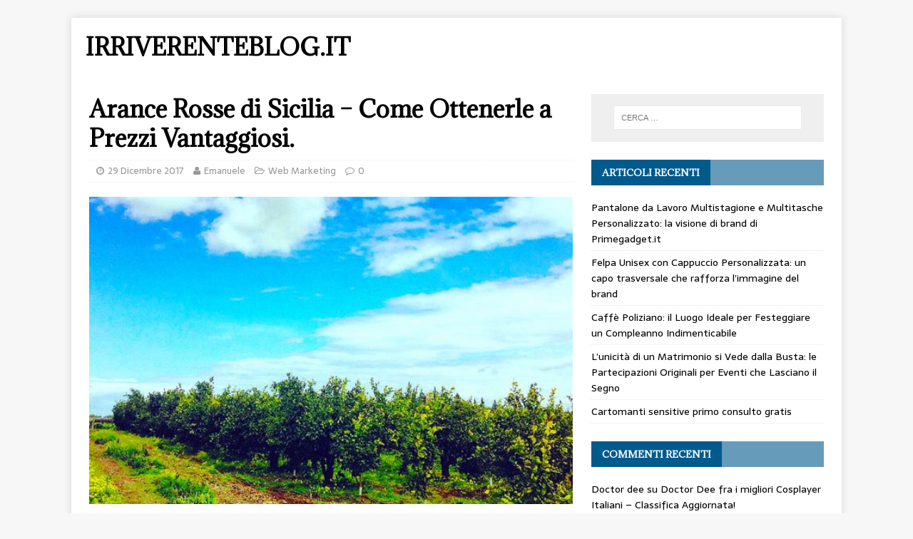

--- FILE ---
content_type: text/html; charset=UTF-8
request_url: https://irriverenteblog.it/2017/12/29/arance-rosse-di-sicilia-come-ottenerle-a-prezzi-vantaggiosi/
body_size: 45251
content:
<!DOCTYPE html>
<html class="no-js" lang="it-IT">
<head>
<meta charset="UTF-8">
<meta name="viewport" content="width=device-width, initial-scale=1.0">
<link rel="profile" href="http://gmpg.org/xfn/11" />
<link rel="pingback" href="https://irriverenteblog.it/xmlrpc.php" />
<title>Arance Rosse di Sicilia &#8211; Come Ottenerle a Prezzi Vantaggiosi. &#8211; IrriverenteBlog.it</title>
<meta name='robots' content='max-image-preview:large' />
<link rel='dns-prefetch' href='//fonts.googleapis.com' />
<link rel="alternate" type="application/rss+xml" title="IrriverenteBlog.it &raquo; Feed" href="https://irriverenteblog.it/feed/" />
<link rel="alternate" type="application/rss+xml" title="IrriverenteBlog.it &raquo; Feed dei commenti" href="https://irriverenteblog.it/comments/feed/" />
<link rel="alternate" type="application/rss+xml" title="IrriverenteBlog.it &raquo; Arance Rosse di Sicilia &#8211; Come Ottenerle a Prezzi Vantaggiosi. Feed dei commenti" href="https://irriverenteblog.it/2017/12/29/arance-rosse-di-sicilia-come-ottenerle-a-prezzi-vantaggiosi/feed/" />
<script type="text/javascript">
window._wpemojiSettings = {"baseUrl":"https:\/\/s.w.org\/images\/core\/emoji\/14.0.0\/72x72\/","ext":".png","svgUrl":"https:\/\/s.w.org\/images\/core\/emoji\/14.0.0\/svg\/","svgExt":".svg","source":{"concatemoji":"https:\/\/irriverenteblog.it\/wp-includes\/js\/wp-emoji-release.min.js?ver=6.3.7"}};
/*! This file is auto-generated */
!function(i,n){var o,s,e;function c(e){try{var t={supportTests:e,timestamp:(new Date).valueOf()};sessionStorage.setItem(o,JSON.stringify(t))}catch(e){}}function p(e,t,n){e.clearRect(0,0,e.canvas.width,e.canvas.height),e.fillText(t,0,0);var t=new Uint32Array(e.getImageData(0,0,e.canvas.width,e.canvas.height).data),r=(e.clearRect(0,0,e.canvas.width,e.canvas.height),e.fillText(n,0,0),new Uint32Array(e.getImageData(0,0,e.canvas.width,e.canvas.height).data));return t.every(function(e,t){return e===r[t]})}function u(e,t,n){switch(t){case"flag":return n(e,"\ud83c\udff3\ufe0f\u200d\u26a7\ufe0f","\ud83c\udff3\ufe0f\u200b\u26a7\ufe0f")?!1:!n(e,"\ud83c\uddfa\ud83c\uddf3","\ud83c\uddfa\u200b\ud83c\uddf3")&&!n(e,"\ud83c\udff4\udb40\udc67\udb40\udc62\udb40\udc65\udb40\udc6e\udb40\udc67\udb40\udc7f","\ud83c\udff4\u200b\udb40\udc67\u200b\udb40\udc62\u200b\udb40\udc65\u200b\udb40\udc6e\u200b\udb40\udc67\u200b\udb40\udc7f");case"emoji":return!n(e,"\ud83e\udef1\ud83c\udffb\u200d\ud83e\udef2\ud83c\udfff","\ud83e\udef1\ud83c\udffb\u200b\ud83e\udef2\ud83c\udfff")}return!1}function f(e,t,n){var r="undefined"!=typeof WorkerGlobalScope&&self instanceof WorkerGlobalScope?new OffscreenCanvas(300,150):i.createElement("canvas"),a=r.getContext("2d",{willReadFrequently:!0}),o=(a.textBaseline="top",a.font="600 32px Arial",{});return e.forEach(function(e){o[e]=t(a,e,n)}),o}function t(e){var t=i.createElement("script");t.src=e,t.defer=!0,i.head.appendChild(t)}"undefined"!=typeof Promise&&(o="wpEmojiSettingsSupports",s=["flag","emoji"],n.supports={everything:!0,everythingExceptFlag:!0},e=new Promise(function(e){i.addEventListener("DOMContentLoaded",e,{once:!0})}),new Promise(function(t){var n=function(){try{var e=JSON.parse(sessionStorage.getItem(o));if("object"==typeof e&&"number"==typeof e.timestamp&&(new Date).valueOf()<e.timestamp+604800&&"object"==typeof e.supportTests)return e.supportTests}catch(e){}return null}();if(!n){if("undefined"!=typeof Worker&&"undefined"!=typeof OffscreenCanvas&&"undefined"!=typeof URL&&URL.createObjectURL&&"undefined"!=typeof Blob)try{var e="postMessage("+f.toString()+"("+[JSON.stringify(s),u.toString(),p.toString()].join(",")+"));",r=new Blob([e],{type:"text/javascript"}),a=new Worker(URL.createObjectURL(r),{name:"wpTestEmojiSupports"});return void(a.onmessage=function(e){c(n=e.data),a.terminate(),t(n)})}catch(e){}c(n=f(s,u,p))}t(n)}).then(function(e){for(var t in e)n.supports[t]=e[t],n.supports.everything=n.supports.everything&&n.supports[t],"flag"!==t&&(n.supports.everythingExceptFlag=n.supports.everythingExceptFlag&&n.supports[t]);n.supports.everythingExceptFlag=n.supports.everythingExceptFlag&&!n.supports.flag,n.DOMReady=!1,n.readyCallback=function(){n.DOMReady=!0}}).then(function(){return e}).then(function(){var e;n.supports.everything||(n.readyCallback(),(e=n.source||{}).concatemoji?t(e.concatemoji):e.wpemoji&&e.twemoji&&(t(e.twemoji),t(e.wpemoji)))}))}((window,document),window._wpemojiSettings);
</script>
<style type="text/css">
img.wp-smiley,
img.emoji {
	display: inline !important;
	border: none !important;
	box-shadow: none !important;
	height: 1em !important;
	width: 1em !important;
	margin: 0 0.07em !important;
	vertical-align: -0.1em !important;
	background: none !important;
	padding: 0 !important;
}
</style>
	<link rel='stylesheet' id='wp-block-library-css' href='https://irriverenteblog.it/wp-includes/css/dist/block-library/style.min.css?ver=6.3.7' type='text/css' media='all' />
<style id='classic-theme-styles-inline-css' type='text/css'>
/*! This file is auto-generated */
.wp-block-button__link{color:#fff;background-color:#32373c;border-radius:9999px;box-shadow:none;text-decoration:none;padding:calc(.667em + 2px) calc(1.333em + 2px);font-size:1.125em}.wp-block-file__button{background:#32373c;color:#fff;text-decoration:none}
</style>
<style id='global-styles-inline-css' type='text/css'>
body{--wp--preset--color--black: #000000;--wp--preset--color--cyan-bluish-gray: #abb8c3;--wp--preset--color--white: #ffffff;--wp--preset--color--pale-pink: #f78da7;--wp--preset--color--vivid-red: #cf2e2e;--wp--preset--color--luminous-vivid-orange: #ff6900;--wp--preset--color--luminous-vivid-amber: #fcb900;--wp--preset--color--light-green-cyan: #7bdcb5;--wp--preset--color--vivid-green-cyan: #00d084;--wp--preset--color--pale-cyan-blue: #8ed1fc;--wp--preset--color--vivid-cyan-blue: #0693e3;--wp--preset--color--vivid-purple: #9b51e0;--wp--preset--gradient--vivid-cyan-blue-to-vivid-purple: linear-gradient(135deg,rgba(6,147,227,1) 0%,rgb(155,81,224) 100%);--wp--preset--gradient--light-green-cyan-to-vivid-green-cyan: linear-gradient(135deg,rgb(122,220,180) 0%,rgb(0,208,130) 100%);--wp--preset--gradient--luminous-vivid-amber-to-luminous-vivid-orange: linear-gradient(135deg,rgba(252,185,0,1) 0%,rgba(255,105,0,1) 100%);--wp--preset--gradient--luminous-vivid-orange-to-vivid-red: linear-gradient(135deg,rgba(255,105,0,1) 0%,rgb(207,46,46) 100%);--wp--preset--gradient--very-light-gray-to-cyan-bluish-gray: linear-gradient(135deg,rgb(238,238,238) 0%,rgb(169,184,195) 100%);--wp--preset--gradient--cool-to-warm-spectrum: linear-gradient(135deg,rgb(74,234,220) 0%,rgb(151,120,209) 20%,rgb(207,42,186) 40%,rgb(238,44,130) 60%,rgb(251,105,98) 80%,rgb(254,248,76) 100%);--wp--preset--gradient--blush-light-purple: linear-gradient(135deg,rgb(255,206,236) 0%,rgb(152,150,240) 100%);--wp--preset--gradient--blush-bordeaux: linear-gradient(135deg,rgb(254,205,165) 0%,rgb(254,45,45) 50%,rgb(107,0,62) 100%);--wp--preset--gradient--luminous-dusk: linear-gradient(135deg,rgb(255,203,112) 0%,rgb(199,81,192) 50%,rgb(65,88,208) 100%);--wp--preset--gradient--pale-ocean: linear-gradient(135deg,rgb(255,245,203) 0%,rgb(182,227,212) 50%,rgb(51,167,181) 100%);--wp--preset--gradient--electric-grass: linear-gradient(135deg,rgb(202,248,128) 0%,rgb(113,206,126) 100%);--wp--preset--gradient--midnight: linear-gradient(135deg,rgb(2,3,129) 0%,rgb(40,116,252) 100%);--wp--preset--font-size--small: 13px;--wp--preset--font-size--medium: 20px;--wp--preset--font-size--large: 36px;--wp--preset--font-size--x-large: 42px;--wp--preset--spacing--20: 0.44rem;--wp--preset--spacing--30: 0.67rem;--wp--preset--spacing--40: 1rem;--wp--preset--spacing--50: 1.5rem;--wp--preset--spacing--60: 2.25rem;--wp--preset--spacing--70: 3.38rem;--wp--preset--spacing--80: 5.06rem;--wp--preset--shadow--natural: 6px 6px 9px rgba(0, 0, 0, 0.2);--wp--preset--shadow--deep: 12px 12px 50px rgba(0, 0, 0, 0.4);--wp--preset--shadow--sharp: 6px 6px 0px rgba(0, 0, 0, 0.2);--wp--preset--shadow--outlined: 6px 6px 0px -3px rgba(255, 255, 255, 1), 6px 6px rgba(0, 0, 0, 1);--wp--preset--shadow--crisp: 6px 6px 0px rgba(0, 0, 0, 1);}:where(.is-layout-flex){gap: 0.5em;}:where(.is-layout-grid){gap: 0.5em;}body .is-layout-flow > .alignleft{float: left;margin-inline-start: 0;margin-inline-end: 2em;}body .is-layout-flow > .alignright{float: right;margin-inline-start: 2em;margin-inline-end: 0;}body .is-layout-flow > .aligncenter{margin-left: auto !important;margin-right: auto !important;}body .is-layout-constrained > .alignleft{float: left;margin-inline-start: 0;margin-inline-end: 2em;}body .is-layout-constrained > .alignright{float: right;margin-inline-start: 2em;margin-inline-end: 0;}body .is-layout-constrained > .aligncenter{margin-left: auto !important;margin-right: auto !important;}body .is-layout-constrained > :where(:not(.alignleft):not(.alignright):not(.alignfull)){max-width: var(--wp--style--global--content-size);margin-left: auto !important;margin-right: auto !important;}body .is-layout-constrained > .alignwide{max-width: var(--wp--style--global--wide-size);}body .is-layout-flex{display: flex;}body .is-layout-flex{flex-wrap: wrap;align-items: center;}body .is-layout-flex > *{margin: 0;}body .is-layout-grid{display: grid;}body .is-layout-grid > *{margin: 0;}:where(.wp-block-columns.is-layout-flex){gap: 2em;}:where(.wp-block-columns.is-layout-grid){gap: 2em;}:where(.wp-block-post-template.is-layout-flex){gap: 1.25em;}:where(.wp-block-post-template.is-layout-grid){gap: 1.25em;}.has-black-color{color: var(--wp--preset--color--black) !important;}.has-cyan-bluish-gray-color{color: var(--wp--preset--color--cyan-bluish-gray) !important;}.has-white-color{color: var(--wp--preset--color--white) !important;}.has-pale-pink-color{color: var(--wp--preset--color--pale-pink) !important;}.has-vivid-red-color{color: var(--wp--preset--color--vivid-red) !important;}.has-luminous-vivid-orange-color{color: var(--wp--preset--color--luminous-vivid-orange) !important;}.has-luminous-vivid-amber-color{color: var(--wp--preset--color--luminous-vivid-amber) !important;}.has-light-green-cyan-color{color: var(--wp--preset--color--light-green-cyan) !important;}.has-vivid-green-cyan-color{color: var(--wp--preset--color--vivid-green-cyan) !important;}.has-pale-cyan-blue-color{color: var(--wp--preset--color--pale-cyan-blue) !important;}.has-vivid-cyan-blue-color{color: var(--wp--preset--color--vivid-cyan-blue) !important;}.has-vivid-purple-color{color: var(--wp--preset--color--vivid-purple) !important;}.has-black-background-color{background-color: var(--wp--preset--color--black) !important;}.has-cyan-bluish-gray-background-color{background-color: var(--wp--preset--color--cyan-bluish-gray) !important;}.has-white-background-color{background-color: var(--wp--preset--color--white) !important;}.has-pale-pink-background-color{background-color: var(--wp--preset--color--pale-pink) !important;}.has-vivid-red-background-color{background-color: var(--wp--preset--color--vivid-red) !important;}.has-luminous-vivid-orange-background-color{background-color: var(--wp--preset--color--luminous-vivid-orange) !important;}.has-luminous-vivid-amber-background-color{background-color: var(--wp--preset--color--luminous-vivid-amber) !important;}.has-light-green-cyan-background-color{background-color: var(--wp--preset--color--light-green-cyan) !important;}.has-vivid-green-cyan-background-color{background-color: var(--wp--preset--color--vivid-green-cyan) !important;}.has-pale-cyan-blue-background-color{background-color: var(--wp--preset--color--pale-cyan-blue) !important;}.has-vivid-cyan-blue-background-color{background-color: var(--wp--preset--color--vivid-cyan-blue) !important;}.has-vivid-purple-background-color{background-color: var(--wp--preset--color--vivid-purple) !important;}.has-black-border-color{border-color: var(--wp--preset--color--black) !important;}.has-cyan-bluish-gray-border-color{border-color: var(--wp--preset--color--cyan-bluish-gray) !important;}.has-white-border-color{border-color: var(--wp--preset--color--white) !important;}.has-pale-pink-border-color{border-color: var(--wp--preset--color--pale-pink) !important;}.has-vivid-red-border-color{border-color: var(--wp--preset--color--vivid-red) !important;}.has-luminous-vivid-orange-border-color{border-color: var(--wp--preset--color--luminous-vivid-orange) !important;}.has-luminous-vivid-amber-border-color{border-color: var(--wp--preset--color--luminous-vivid-amber) !important;}.has-light-green-cyan-border-color{border-color: var(--wp--preset--color--light-green-cyan) !important;}.has-vivid-green-cyan-border-color{border-color: var(--wp--preset--color--vivid-green-cyan) !important;}.has-pale-cyan-blue-border-color{border-color: var(--wp--preset--color--pale-cyan-blue) !important;}.has-vivid-cyan-blue-border-color{border-color: var(--wp--preset--color--vivid-cyan-blue) !important;}.has-vivid-purple-border-color{border-color: var(--wp--preset--color--vivid-purple) !important;}.has-vivid-cyan-blue-to-vivid-purple-gradient-background{background: var(--wp--preset--gradient--vivid-cyan-blue-to-vivid-purple) !important;}.has-light-green-cyan-to-vivid-green-cyan-gradient-background{background: var(--wp--preset--gradient--light-green-cyan-to-vivid-green-cyan) !important;}.has-luminous-vivid-amber-to-luminous-vivid-orange-gradient-background{background: var(--wp--preset--gradient--luminous-vivid-amber-to-luminous-vivid-orange) !important;}.has-luminous-vivid-orange-to-vivid-red-gradient-background{background: var(--wp--preset--gradient--luminous-vivid-orange-to-vivid-red) !important;}.has-very-light-gray-to-cyan-bluish-gray-gradient-background{background: var(--wp--preset--gradient--very-light-gray-to-cyan-bluish-gray) !important;}.has-cool-to-warm-spectrum-gradient-background{background: var(--wp--preset--gradient--cool-to-warm-spectrum) !important;}.has-blush-light-purple-gradient-background{background: var(--wp--preset--gradient--blush-light-purple) !important;}.has-blush-bordeaux-gradient-background{background: var(--wp--preset--gradient--blush-bordeaux) !important;}.has-luminous-dusk-gradient-background{background: var(--wp--preset--gradient--luminous-dusk) !important;}.has-pale-ocean-gradient-background{background: var(--wp--preset--gradient--pale-ocean) !important;}.has-electric-grass-gradient-background{background: var(--wp--preset--gradient--electric-grass) !important;}.has-midnight-gradient-background{background: var(--wp--preset--gradient--midnight) !important;}.has-small-font-size{font-size: var(--wp--preset--font-size--small) !important;}.has-medium-font-size{font-size: var(--wp--preset--font-size--medium) !important;}.has-large-font-size{font-size: var(--wp--preset--font-size--large) !important;}.has-x-large-font-size{font-size: var(--wp--preset--font-size--x-large) !important;}
.wp-block-navigation a:where(:not(.wp-element-button)){color: inherit;}
:where(.wp-block-post-template.is-layout-flex){gap: 1.25em;}:where(.wp-block-post-template.is-layout-grid){gap: 1.25em;}
:where(.wp-block-columns.is-layout-flex){gap: 2em;}:where(.wp-block-columns.is-layout-grid){gap: 2em;}
.wp-block-pullquote{font-size: 1.5em;line-height: 1.6;}
</style>
<link rel='stylesheet' id='cptch_stylesheet-css' href='https://irriverenteblog.it/wp-content/plugins/captcha/css/front_end_style.css?ver=4.2.8' type='text/css' media='all' />
<link rel='stylesheet' id='dashicons-css' href='https://irriverenteblog.it/wp-includes/css/dashicons.min.css?ver=6.3.7' type='text/css' media='all' />
<link rel='stylesheet' id='cptch_desktop_style-css' href='https://irriverenteblog.it/wp-content/plugins/captcha/css/desktop_style.css?ver=4.2.8' type='text/css' media='all' />
<link rel='stylesheet' id='mh-magazine-lite-css' href='https://irriverenteblog.it/wp-content/themes/mh-magazine-lite/style.css?ver=2.5.9' type='text/css' media='all' />
<link rel='stylesheet' id='mh-newsmagazine-css' href='https://irriverenteblog.it/wp-content/themes/mh-newsmagazine/style.css?ver=1.1.2' type='text/css' media='all' />
<link rel='stylesheet' id='mh-font-awesome-css' href='https://irriverenteblog.it/wp-content/themes/mh-magazine-lite/includes/font-awesome.min.css' type='text/css' media='all' />
<link rel='stylesheet' id='mh-newsmagazine-fonts-css' href='https://fonts.googleapis.com/css?family=Sarala:400,700%7cAdamina:400' type='text/css' media='all' />
<script type='text/javascript' src='https://irriverenteblog.it/wp-includes/js/jquery/jquery.min.js?ver=3.7.0' id='jquery-core-js'></script>
<script type='text/javascript' src='https://irriverenteblog.it/wp-includes/js/jquery/jquery-migrate.min.js?ver=3.4.1' id='jquery-migrate-js'></script>
<script type='text/javascript' src='https://irriverenteblog.it/wp-content/themes/mh-magazine-lite/js/scripts.js?ver=2.5.9' id='mh-scripts-js'></script>
<link rel="https://api.w.org/" href="https://irriverenteblog.it/wp-json/" /><link rel="alternate" type="application/json" href="https://irriverenteblog.it/wp-json/wp/v2/posts/276" /><link rel="EditURI" type="application/rsd+xml" title="RSD" href="https://irriverenteblog.it/xmlrpc.php?rsd" />
<meta name="generator" content="WordPress 6.3.7" />
<link rel="canonical" href="https://irriverenteblog.it/2017/12/29/arance-rosse-di-sicilia-come-ottenerle-a-prezzi-vantaggiosi/" />
<link rel='shortlink' href='https://irriverenteblog.it/?p=276' />
<link rel="alternate" type="application/json+oembed" href="https://irriverenteblog.it/wp-json/oembed/1.0/embed?url=https%3A%2F%2Firriverenteblog.it%2F2017%2F12%2F29%2Farance-rosse-di-sicilia-come-ottenerle-a-prezzi-vantaggiosi%2F" />
<link rel="alternate" type="text/xml+oembed" href="https://irriverenteblog.it/wp-json/oembed/1.0/embed?url=https%3A%2F%2Firriverenteblog.it%2F2017%2F12%2F29%2Farance-rosse-di-sicilia-come-ottenerle-a-prezzi-vantaggiosi%2F&#038;format=xml" />
<!--[if lt IE 9]>
<script src="https://irriverenteblog.it/wp-content/themes/mh-magazine-lite/js/css3-mediaqueries.js"></script>
<![endif]-->
<style type="text/css">.recentcomments a{display:inline !important;padding:0 !important;margin:0 !important;}</style></head>
<body id="mh-mobile" class="post-template-default single single-post postid-276 single-format-standard mh-right-sb" itemscope="itemscope" itemtype="http://schema.org/WebPage">
<div class="mh-container mh-container-outer">
<div class="mh-header-mobile-nav clearfix"></div>
<header class="mh-header" itemscope="itemscope" itemtype="http://schema.org/WPHeader">
	<div class="mh-container mh-container-inner mh-row clearfix">
		<div class="mh-custom-header clearfix">
<div class="mh-site-identity">
<div class="mh-site-logo" role="banner" itemscope="itemscope" itemtype="http://schema.org/Brand">
<div class="mh-header-text">
<a class="mh-header-text-link" href="https://irriverenteblog.it/" title="IrriverenteBlog.it" rel="home">
<h2 class="mh-header-title">IrriverenteBlog.it</h2>
</a>
</div>
</div>
</div>
</div>
	</div>
	<div class="mh-main-nav-wrap">
		<nav class="mh-navigation mh-main-nav mh-container mh-container-inner clearfix" itemscope="itemscope" itemtype="http://schema.org/SiteNavigationElement">
			<div class="menu"></div>
		</nav>
	</div>
</header><div class="mh-wrapper clearfix">
	<div id="main-content" class="mh-content" role="main" itemprop="mainContentOfPage"><article id="post-276" class="post-276 post type-post status-publish format-standard has-post-thumbnail hentry category-web-marketing">
	<header class="entry-header clearfix"><h1 class="entry-title">Arance Rosse di Sicilia &#8211; Come Ottenerle a Prezzi Vantaggiosi.</h1><p class="mh-meta entry-meta">
<span class="entry-meta-date updated"><i class="fa fa-clock-o"></i><a href="https://irriverenteblog.it/2017/12/">29 Dicembre 2017</a></span>
<span class="entry-meta-author author vcard"><i class="fa fa-user"></i><a class="fn" href="https://irriverenteblog.it/author/emanuele/">Emanuele</a></span>
<span class="entry-meta-categories"><i class="fa fa-folder-open-o"></i><a href="https://irriverenteblog.it/category/web-marketing/" rel="category tag">Web Marketing</a></span>
<span class="entry-meta-comments"><i class="fa fa-comment-o"></i><a class="mh-comment-scroll" href="https://irriverenteblog.it/2017/12/29/arance-rosse-di-sicilia-come-ottenerle-a-prezzi-vantaggiosi/#mh-comments">0</a></span>
</p>
	</header>
		<div class="entry-content clearfix">
<figure class="entry-thumbnail">
<img src="https://irriverenteblog.it/wp-content/uploads/2017/12/Arance-Rosse-di-Sicilia.-600x381.jpg" alt="Arance Rosse di Sicilia." title="Arance Rosse di Sicilia." />
</figure>
<p>Poter gustare i migliori prodotti del territorio italiano significa avere bene a mente quali sono le offerte delle singole regioni. Ogni territorio del nostro Stato ha infatti la fortuna di avere dei prodotti caratteristici che sono spesso invidiati in tutto il mondo. Tra quelli più noti vi sono sicuramente gli <strong>agrumi</strong>, che sono utilissimi per realizzare diverse gustose pietanze, oltre che per essere consumati singolarmente o impiegati per produrre succhi deliziosi e benefici.</p>
<p>La regione che sicuramente si occupa maggiormente della produzione di agrumi speciali è la <strong>Sicilia</strong>, che soprattutto nella zona vicina a <strong>Catania </strong>ospita numerose azienda agricole famose che permettono a tutti gli Italiani di godere dei frutti della terra. Ovviamente non tutti gli agrumi sono uguali, dato che vi sono molte tipologie di prodotti disponibili e in numerose varietà. I più noti però rimangono comunque le <strong>le arance</strong>, che sono consumate sia singolarmente sia insieme a altri alimenti.</p>
<p>I benefici del consumo continuo di arance sono enorme e certificati da importanti studi scientifici. mangiare almeno un&#8217;arancia al giorno può infatti avere numerosi effetti positivi per tutto l&#8217;organismo, bilanciando il livello delle vitamine, del colesterolo, migliorando la qualità della pelle e della pressione venosa, nonché aiutando nel combattere le più fastidiose influenze stagionali.</p>
<p>Ovviamente per acquistare le migliori <strong><a href="http://www.aranceinn.it">arance rosse di Sicilia</a> </strong>occorre prestare molta attenzione. E&#8217; infatti molto comune trovarsi di fronte a rivenditori poco esperti o a vere e proprie truffe. Per questo motivo è bene affidarsi solamente alle migliori aziende agricole presenti sul territorio, tra cui svetta sicuramente l&#8217;<strong>azienda agricola di Passavanti Carmela</strong>, che si occupa ormai da anni della produzione di arance rosse di Sicilia.</p>
<h3>Potrete Acquistare da Casa Vostra Qualunque Quantitativo di Arance Rosse.</h3>
<p>La tradizione familiare alla base di questa azienda è molto antica e segue i valori più preziosi della cultura siciliana. L&#8217;interesse degli operatori dell&#8217;azienda è quello di produrre solamente le arance più succose e gustose, capaci di fare da protagoniste nella tavola di tutti gli Italiani.</p>
<p>Visitando il sito internet <strong>AranceINN</strong> che fa capo all&#8217;azienda, potrete registrarvi con un account gratuito e acquistare il quantitativo di arance da voi desiderato. Nello store online non sono presenti solo arance rosse ovviamente, ma potrete trovare anche molte altre varietà di prodotto interessanti, come ad esempio: <strong>arance moro</strong>, arance tarocco gallo, arance navel e limoni di Sicilia.</p>
<p><img decoding="async" fetchpriority="high" class="size-medium wp-image-277 aligncenter" src="http://irriverenteblog.it/wp-content/uploads/2017/12/Arance-Rosse-di-Sicilia.-300x300.jpg" alt="Arance Rosse di Sicilia." width="300" height="300" srcset="https://irriverenteblog.it/wp-content/uploads/2017/12/Arance-Rosse-di-Sicilia.-300x300.jpg 300w, https://irriverenteblog.it/wp-content/uploads/2017/12/Arance-Rosse-di-Sicilia.-150x150.jpg 150w, https://irriverenteblog.it/wp-content/uploads/2017/12/Arance-Rosse-di-Sicilia..jpg 600w" sizes="(max-width: 300px) 100vw, 300px" /></p>
<p>I prezzi sono tutti molto vantaggiosi e in linea con i migliori standard di mercato. Le spedizioni sono sempre assicurate, rapide e veloci e vi permetteranno di saltare i tempi lunghi della filiera.</p>
<p>Affidandovi a AranceINN potrete anche acquistare l&#8217;intera produzione annuale di un singolo albero a prezzi davvero interessanti. Con l&#8217;opzione &#8220;adotta un albero&#8221; sarete infatti in grado di avere a vostra disposizione un albero da frutto di cui sarete costantemente aggiornati.</p>
<h3>Da AranceINN Potrete Comprare le Migliori Arance sul Mercato.</h3>
<p>Affidarvi all&#8217;azienda agricola di Passavanti Carmela è la soluzione migliore per godere di prodotti di alta qualità a prezzi convenienti e per poter usufruire della competenza e dell&#8217;esperienza di operatori agricoli che lavorano da anni nel settore e che si impegnano continuamente per offrire a tutti gli Italiani un prodotto di altissima qualità.</p>
<p><em>Foto Aranceinn.it</em></p>
<div style='text-align:center' class='yasr-auto-insert-visitor'><!--Yasr Visitor Votes Shortcode--><div id='yasr_visitor_votes_f97d277362929' class='yasr-visitor-votes'><div class="yasr-custom-text-vv-before yasr-custom-text-vv-before-276">Punteggio </div><div id='yasr-vv-second-row-container-f97d277362929'
                                        class='yasr-vv-second-row-container'><div id='yasr-visitor-votes-rater-f97d277362929'
                                      class='yasr-rater-stars-vv'
                                      data-rater-postid='276'
                                      data-rating='5'
                                      data-rater-starsize='24'
                                      data-rater-readonly='false'
                                      data-rater-nonce='2febee6e75'
                                      data-issingular='true'
                                    ></div><div class="yasr-vv-stats-text-container" id="yasr-vv-stats-text-container-f97d277362929"><svg xmlns="https://www.w3.org/2000/svg" width="20" height="20"
                                   class="yasr-dashicons-visitor-stats"
                                   data-postid="276"
                                   id="yasr-stats-dashicon-f97d277362929">
                                   <path d="M18 18v-16h-4v16h4zM12 18v-11h-4v11h4zM6 18v-8h-4v8h4z"></path>
                               </svg><span id="yasr-vv-text-container-f97d277362929" class="yasr-vv-text-container">[Totali: <span id="yasr-vv-votes-number-container-f97d277362929">1</span>  Punteggio: <span id="yasr-vv-average-container-f97d277362929">5</span>]</span></div><div id='yasr-vv-loader-f97d277362929' class='yasr-vv-container-loader'></div></div><div id='yasr-vv-bottom-container-f97d277362929' class='yasr-vv-bottom-container'></div></div><!--End Yasr Visitor Votes Shortcode--></div><script type="application/ld+json" class="yasr-schema-graph">{"@context":"https:\/\/schema.org\/","@type":"Product","name":"Arance Rosse di Sicilia - Come Ottenerle a Prezzi Vantaggiosi.","description":"Poter gustare i migliori prodotti del territorio italiano significa avere bene a mente quali sono le offerte delle singole regioni. Ogni territorio del nostro Stato ha infatti la fortuna di avere dei prodotti caratteristici che sono spesso invidiati in tutto il mondo. Tra quelli pi\u00f9 noti vi sono sicuramente gli\u00a0agrumi, che sono utilissimi per realizzare...","image":{"@type":"ImageObject","url":"https:\/\/irriverenteblog.it\/wp-content\/uploads\/2017\/12\/Arance-Rosse-di-Sicilia..jpg","width":600,"height":600},"aggregateRating":{"@type":"AggregateRating","ratingValue":5,"ratingCount":1,"bestRating":5,"worstRating":1},"brand":{"@type":"Brand","name":""},"sku":"","":""}</script>	</div></article><nav class="mh-post-nav mh-row clearfix" itemscope="itemscope" itemtype="http://schema.org/SiteNavigationElement">
<div class="mh-col-1-2 mh-post-nav-item mh-post-nav-prev">
<a href="https://irriverenteblog.it/2017/12/12/intervento-laser-occhi-la-soluzione-per-tornare-a-vedere/" rel="prev"><img width="80" height="60" src="https://irriverenteblog.it/wp-content/uploads/2017/12/Intervento-laser-Occhi.-80x60.jpg" class="attachment-mh-magazine-lite-small size-mh-magazine-lite-small wp-post-image" alt="Intervento Laser Occhi." decoding="async" srcset="https://irriverenteblog.it/wp-content/uploads/2017/12/Intervento-laser-Occhi.-80x60.jpg 80w, https://irriverenteblog.it/wp-content/uploads/2017/12/Intervento-laser-Occhi.-678x509.jpg 678w, https://irriverenteblog.it/wp-content/uploads/2017/12/Intervento-laser-Occhi.-326x245.jpg 326w" sizes="(max-width: 80px) 100vw, 80px" /><span>Previous</span><p>Intervento Laser Occhi &#8211; La Soluzione per Tornare a Vedere.</p></a></div>
<div class="mh-col-1-2 mh-post-nav-item mh-post-nav-next">
<a href="https://irriverenteblog.it/2018/01/04/alessia-marcuzzi-e-la-regina-dellisola/" rel="next"><img width="80" height="60" src="https://irriverenteblog.it/wp-content/uploads/2018/01/infophoto_2012-08-07_175907444_high_21_10_2011_MM_14627-586x470-80x60.jpg" class="attachment-mh-magazine-lite-small size-mh-magazine-lite-small wp-post-image" alt="" decoding="async" srcset="https://irriverenteblog.it/wp-content/uploads/2018/01/infophoto_2012-08-07_175907444_high_21_10_2011_MM_14627-586x470-80x60.jpg 80w, https://irriverenteblog.it/wp-content/uploads/2018/01/infophoto_2012-08-07_175907444_high_21_10_2011_MM_14627-586x470-586x438.jpg 586w, https://irriverenteblog.it/wp-content/uploads/2018/01/infophoto_2012-08-07_175907444_high_21_10_2011_MM_14627-586x470-326x245.jpg 326w" sizes="(max-width: 80px) 100vw, 80px" /><span>Next</span><p>Alessia Marcuzzi è la regina dell&#8217;Isola!</p></a></div>
</nav>
		<h4 id="mh-comments" class="mh-widget-title mh-comment-form-title">
			<span class="mh-widget-title-inner">
				Be the first to comment			</span>
		</h4>	<div id="respond" class="comment-respond">
		<h3 id="reply-title" class="comment-reply-title">Leave a Reply <small><a rel="nofollow" id="cancel-comment-reply-link" href="/2017/12/29/arance-rosse-di-sicilia-come-ottenerle-a-prezzi-vantaggiosi/#respond" style="display:none;">Annulla risposta</a></small></h3><form action="https://irriverenteblog.it/wp-comments-post.php" method="post" id="commentform" class="comment-form" novalidate><p class="comment-notes">L&#039;indirizzo email non sar&agrave; pubblicato.</p><p class="comment-form-comment"><label for="comment">Commento</label><br/><textarea id="comment" name="comment" cols="45" rows="5" aria-required="true"></textarea></p><p class="comment-form-author"><label for="author">Nome</label><span class="required">*</span><br/><input id="author" name="author" type="text" value="" size="30" aria-required='true' /></p>
<p class="comment-form-email"><label for="email">E-Mail</label><span class="required">*</span><br/><input id="email" name="email" type="text" value="" size="30" aria-required='true' /></p>
<p class="comment-form-url"><label for="url">Website</label><br/><input id="url" name="url" type="text" value="" size="30" /></p>
<p class="cptch_block"><span class="cptch_wrap">
				<label class="cptch_label" for="cptch_input_1">
					<span class="cptch_span">tre</span>
					<span class="cptch_span">&nbsp;&#43;&nbsp;</span>
					<span class="cptch_span"><input id="cptch_input_1" class="cptch_input cptch_wp_comments" type="text" autocomplete="off" name="cptch_number" value="" maxlength="2" size="2" aria-required="true" required="required" style="margin-bottom:0;display:inline;font-size: 12px;width: 40px;" /></span>
					<span class="cptch_span">&nbsp;=&nbsp;</span>
					<span class="cptch_span">9</span>
					<input type="hidden" name="cptch_result" value="Mq4=" />
					<input type="hidden" name="cptch_time" value="1769420793" />
					<input type="hidden" name="cptch_form" value="wp_comments" />
				</label><span class="cptch_reload_button_wrap hide-if-no-js">
					<noscript>
						<style type="text/css">
							.hide-if-no-js {
								display: none !important;
							}
						</style>
					</noscript>
					<span class="cptch_reload_button dashicons dashicons-update"></span>
				</span></span></p><p class="form-submit"><input name="submit" type="submit" id="submit" class="submit" value="Invia commento" /> <input type='hidden' name='comment_post_ID' value='276' id='comment_post_ID' />
<input type='hidden' name='comment_parent' id='comment_parent' value='0' />
</p><p style="display: none;"><input type="hidden" id="akismet_comment_nonce" name="akismet_comment_nonce" value="c304b20f5a" /></p><p style="display: none !important;"><label>&#916;<textarea name="ak_hp_textarea" cols="45" rows="8" maxlength="100"></textarea></label><input type="hidden" id="ak_js_1" name="ak_js" value="81"/><script>document.getElementById( "ak_js_1" ).setAttribute( "value", ( new Date() ).getTime() );</script></p></form>	</div><!-- #respond -->
		</div>
	<aside class="mh-widget-col-1 mh-sidebar" itemscope="itemscope" itemtype="http://schema.org/WPSideBar"><div id="search-2" class="mh-widget widget_search"><form role="search" method="get" class="search-form" action="https://irriverenteblog.it/">
				<label>
					<span class="screen-reader-text">Ricerca per:</span>
					<input type="search" class="search-field" placeholder="Cerca &hellip;" value="" name="s" />
				</label>
				<input type="submit" class="search-submit" value="Cerca" />
			</form></div>
		<div id="recent-posts-2" class="mh-widget widget_recent_entries">
		<h4 class="mh-widget-title"><span class="mh-widget-title-inner">Articoli recenti</span></h4>
		<ul>
											<li>
					<a href="https://irriverenteblog.it/2025/12/22/pantalone-da-lavoro-multistagione-e-multitasche-personalizzato-la-visione-di-brand-di-primegadget-it/">Pantalone da Lavoro Multistagione e Multitasche Personalizzato: la visione di brand di Primegadget.it</a>
									</li>
											<li>
					<a href="https://irriverenteblog.it/2025/11/18/felpa-unisex-con-cappuccio-personalizzata-un-capo-trasversale-che-rafforza-limmagine-del-brand/">Felpa Unisex con Cappuccio Personalizzata: un capo trasversale che rafforza l’immagine del brand</a>
									</li>
											<li>
					<a href="https://irriverenteblog.it/2025/06/24/caffe-poliziano-il-luogo-ideale-per-festeggiare-un-compleanno-indimenticabile/">Caffè Poliziano: il Luogo Ideale per Festeggiare un Compleanno Indimenticabile</a>
									</li>
											<li>
					<a href="https://irriverenteblog.it/2025/06/13/lunicita-di-un-matrimonio-si-vede-dalla-busta-le-partecipazioni-originali-per-eventi-che-lasciano-il-segno/">L&#8217;unicità di un Matrimonio si Vede dalla Busta: le Partecipazioni Originali per Eventi che Lasciano il Segno</a>
									</li>
											<li>
					<a href="https://irriverenteblog.it/2025/02/10/cartomanti-sensitive-primo-consulto-gratis/">Cartomanti sensitive primo consulto gratis</a>
									</li>
					</ul>

		</div><div id="recent-comments-2" class="mh-widget widget_recent_comments"><h4 class="mh-widget-title"><span class="mh-widget-title-inner">Commenti recenti</span></h4><ul id="recentcomments"><li class="recentcomments"><span class="comment-author-link">Doctor dee</span> su <a href="https://irriverenteblog.it/2017/06/29/doctor-dee-fra-i-migliori-cosplayer-italiani-classifica-aggiornata/#comment-53">Doctor Dee fra i migliori Cosplayer Italiani &#8211; Classifica Aggiornata!</a></li><li class="recentcomments"><span class="comment-author-link">Joker17</span> su <a href="https://irriverenteblog.it/2017/06/29/doctor-dee-fra-i-migliori-cosplayer-italiani-classifica-aggiornata/#comment-52">Doctor Dee fra i migliori Cosplayer Italiani &#8211; Classifica Aggiornata!</a></li></ul></div><div id="archives-2" class="mh-widget widget_archive"><h4 class="mh-widget-title"><span class="mh-widget-title-inner">Archivi</span></h4>
			<ul>
					<li><a href='https://irriverenteblog.it/2025/12/'>Dicembre 2025</a></li>
	<li><a href='https://irriverenteblog.it/2025/11/'>Novembre 2025</a></li>
	<li><a href='https://irriverenteblog.it/2025/06/'>Giugno 2025</a></li>
	<li><a href='https://irriverenteblog.it/2025/02/'>Febbraio 2025</a></li>
	<li><a href='https://irriverenteblog.it/2024/07/'>Luglio 2024</a></li>
	<li><a href='https://irriverenteblog.it/2024/06/'>Giugno 2024</a></li>
	<li><a href='https://irriverenteblog.it/2024/05/'>Maggio 2024</a></li>
	<li><a href='https://irriverenteblog.it/2024/04/'>Aprile 2024</a></li>
	<li><a href='https://irriverenteblog.it/2024/01/'>Gennaio 2024</a></li>
	<li><a href='https://irriverenteblog.it/2023/11/'>Novembre 2023</a></li>
	<li><a href='https://irriverenteblog.it/2023/10/'>Ottobre 2023</a></li>
	<li><a href='https://irriverenteblog.it/2023/09/'>Settembre 2023</a></li>
	<li><a href='https://irriverenteblog.it/2023/08/'>Agosto 2023</a></li>
	<li><a href='https://irriverenteblog.it/2023/06/'>Giugno 2023</a></li>
	<li><a href='https://irriverenteblog.it/2019/03/'>Marzo 2019</a></li>
	<li><a href='https://irriverenteblog.it/2019/02/'>Febbraio 2019</a></li>
	<li><a href='https://irriverenteblog.it/2018/12/'>Dicembre 2018</a></li>
	<li><a href='https://irriverenteblog.it/2018/10/'>Ottobre 2018</a></li>
	<li><a href='https://irriverenteblog.it/2018/07/'>Luglio 2018</a></li>
	<li><a href='https://irriverenteblog.it/2018/06/'>Giugno 2018</a></li>
	<li><a href='https://irriverenteblog.it/2018/05/'>Maggio 2018</a></li>
	<li><a href='https://irriverenteblog.it/2018/04/'>Aprile 2018</a></li>
	<li><a href='https://irriverenteblog.it/2018/03/'>Marzo 2018</a></li>
	<li><a href='https://irriverenteblog.it/2018/02/'>Febbraio 2018</a></li>
	<li><a href='https://irriverenteblog.it/2018/01/'>Gennaio 2018</a></li>
	<li><a href='https://irriverenteblog.it/2017/12/'>Dicembre 2017</a></li>
	<li><a href='https://irriverenteblog.it/2017/11/'>Novembre 2017</a></li>
	<li><a href='https://irriverenteblog.it/2017/10/'>Ottobre 2017</a></li>
	<li><a href='https://irriverenteblog.it/2017/09/'>Settembre 2017</a></li>
	<li><a href='https://irriverenteblog.it/2017/08/'>Agosto 2017</a></li>
	<li><a href='https://irriverenteblog.it/2017/07/'>Luglio 2017</a></li>
	<li><a href='https://irriverenteblog.it/2017/06/'>Giugno 2017</a></li>
	<li><a href='https://irriverenteblog.it/2017/05/'>Maggio 2017</a></li>
	<li><a href='https://irriverenteblog.it/2017/04/'>Aprile 2017</a></li>
	<li><a href='https://irriverenteblog.it/2017/03/'>Marzo 2017</a></li>
	<li><a href='https://irriverenteblog.it/2017/02/'>Febbraio 2017</a></li>
	<li><a href='https://irriverenteblog.it/2017/01/'>Gennaio 2017</a></li>
	<li><a href='https://irriverenteblog.it/2016/12/'>Dicembre 2016</a></li>
	<li><a href='https://irriverenteblog.it/2016/11/'>Novembre 2016</a></li>
	<li><a href='https://irriverenteblog.it/2016/06/'>Giugno 2016</a></li>
	<li><a href='https://irriverenteblog.it/2016/04/'>Aprile 2016</a></li>
			</ul>

			</div><div id="categories-2" class="mh-widget widget_categories"><h4 class="mh-widget-title"><span class="mh-widget-title-inner">Categorie</span></h4>
			<ul>
					<li class="cat-item cat-item-83"><a href="https://irriverenteblog.it/category/fai-da-te/depuratori-dacqua/">Depuratori d&#039;acqua</a>
</li>
	<li class="cat-item cat-item-85"><a href="https://irriverenteblog.it/category/diritto/">Diritto</a>
</li>
	<li class="cat-item cat-item-73"><a href="https://irriverenteblog.it/category/fai-da-te/">Fai Da Te</a>
</li>
	<li class="cat-item cat-item-2"><a href="https://irriverenteblog.it/category/gossip/">Gossip</a>
</li>
	<li class="cat-item cat-item-84"><a href="https://irriverenteblog.it/category/libri/">Libri</a>
</li>
	<li class="cat-item cat-item-72"><a href="https://irriverenteblog.it/category/medicina/">Medicina</a>
</li>
	<li class="cat-item cat-item-82"><a href="https://irriverenteblog.it/category/moda/">Moda</a>
</li>
	<li class="cat-item cat-item-80"><a href="https://irriverenteblog.it/category/musica/">Musica</a>
</li>
	<li class="cat-item cat-item-4"><a href="https://irriverenteblog.it/category/notizie/">Notizie</a>
</li>
	<li class="cat-item cat-item-86"><a href="https://irriverenteblog.it/category/opinioni/">Opinioni</a>
</li>
	<li class="cat-item cat-item-87"><a href="https://irriverenteblog.it/category/quanto-guadagna/">Quanto Guadagna</a>
</li>
	<li class="cat-item cat-item-1"><a href="https://irriverenteblog.it/category/senza-categoria/">Senza categoria</a>
</li>
	<li class="cat-item cat-item-81"><a href="https://irriverenteblog.it/category/tempo-libero/">Tempo Libero</a>
</li>
	<li class="cat-item cat-item-3"><a href="https://irriverenteblog.it/category/web-marketing/">Web Marketing</a>
</li>
	<li class="cat-item cat-item-79"><a href="https://irriverenteblog.it/category/youtubers/">Youtubers</a>
</li>
			</ul>

			</div><div id="text-2" class="mh-widget widget_text">			<div class="textwidget"><!-- Histats.com  START (hidden counter)-->
<script type="text/javascript">document.write(unescape("%3Cscript src=%27http://s10.histats.com/js15.js%27 type=%27text/javascript%27%3E%3C/script%3E"));</script>
<a href="http://www.histats.com" target="_blank" title="statistiche accessi" rel="noopener"><script  type="text/javascript" >
try {Histats.start(1,3419338,4,0,0,0,"");
Histats.track_hits();} catch(err){};
</script></a>
<noscript><a href="http://www.histats.com" target="_blank" rel="noopener"><img  src="http://sstatic1.histats.com/0.gif?3419338&101" alt="statistiche accessi" border="0"></a></noscript>
<!-- Histats.com  END  --></div>
		</div><div id="meta-2" class="mh-widget widget_meta"><h4 class="mh-widget-title"><span class="mh-widget-title-inner">Meta</span></h4>
		<ul>
						<li><a href="https://irriverenteblog.it/wp-login.php">Accedi</a></li>
			<li><a href="https://irriverenteblog.it/feed/">Feed dei contenuti</a></li>
			<li><a href="https://irriverenteblog.it/comments/feed/">Feed dei commenti</a></li>

			<li><a href="https://it.wordpress.org/">WordPress.org</a></li>
		</ul>

		</div><div id="text-3" class="mh-widget widget_text">			<div class="textwidget"><a href="http://luigiarcovio.it" title="Avvocato a Roma">Avvocato a Roma</a></div>
		</div></aside></div>
<div class="mh-copyright-wrap">
	<div class="mh-container mh-container-inner clearfix">
		<p class="mh-copyright">Copyright &copy; 2026 | WordPress Theme by <a href="https://www.mhthemes.com/" rel="nofollow">MH Themes</a></p>
	</div>
</div>
</div><!-- .mh-container-outer -->
<link rel='stylesheet' id='yasrcss-css' href='https://irriverenteblog.it/wp-content/plugins/yet-another-stars-rating/includes/css/yasr.css?ver=3.4.5' type='text/css' media='all' />
<style id='yasrcss-inline-css' type='text/css'>

            .yasr-star-rating {
                background-image: url('https://irriverenteblog.it/wp-content/plugins/yet-another-stars-rating/includes/img/star_2.svg');
            }
            .yasr-star-rating .yasr-star-value {
                background: url('https://irriverenteblog.it/wp-content/plugins/yet-another-stars-rating/includes/img/star_3.svg') ;
            }
</style>
<script type='text/javascript' src='https://irriverenteblog.it/wp-includes/js/comment-reply.min.js?ver=6.3.7' id='comment-reply-js'></script>
<script type='text/javascript' id='yasr-window-var-js-extra'>
/* <![CDATA[ */
var yasrWindowVar = {"siteUrl":"https:\/\/irriverenteblog.it","adminUrl":"https:\/\/irriverenteblog.it\/wp-admin\/","ajaxurl":"https:\/\/irriverenteblog.it\/wp-admin\/admin-ajax.php","visitorStatsEnabled":"yes","ajaxEnabled":"no","loaderHtml":"<div id=\"yasr-loader\" style=\"display: inline-block\">\u00a0 <img src=\"https:\/\/irriverenteblog.it\/wp-content\/plugins\/yet-another-stars-rating\/includes\/img\/loader.gif\" \n                 title=\"yasr-loader\" alt=\"yasr-loader\" height=\"16\" width=\"16\"><\/div>","loaderUrl":"https:\/\/irriverenteblog.it\/wp-content\/plugins\/yet-another-stars-rating\/includes\/img\/loader.gif","isUserLoggedIn":"false","isRtl":"false","starSingleForm":"\"stella\"","starsPluralForm":"\"stelle\"","textAfterVr":"\"[Totali: %total_count%  Punteggio: %average%]\"","textRating":"\"Rating\"","textLoadRanking":"\"Caricamento, attendere prego\"","textVvStats":"\"su 5 stelle\"","textOrderBy":"\"Ordina per\"","textMostRated":"\"Pi\\u00f9 Votati\"","textHighestRated":"\"Voto pi\\u00f9 alto\"","textLeftColumnHeader":"\"Post\""};
/* ]]> */
</script>
<script type='text/javascript' src='https://irriverenteblog.it/wp-content/plugins/yet-another-stars-rating/includes/js/yasr-globals.js?ver=3.4.5' id='yasr-global-functions-js'></script>
<script type='text/javascript' src='https://irriverenteblog.it/wp-content/plugins/yet-another-stars-rating/includes/js/tippy.all.min.js?ver=3.6.0' id='tippy-js'></script>
<script type='text/javascript' src='https://irriverenteblog.it/wp-content/plugins/yet-another-stars-rating/includes/js/shortcodes/visitorVotes.js?ver=3.4.5' id='yasr-front-vv-js'></script>
<script defer type='text/javascript' src='https://irriverenteblog.it/wp-content/plugins/akismet/_inc/akismet-frontend.js?ver=1695822545' id='akismet-frontend-js'></script>
<script type='text/javascript' id='cptch_front_end_script-js-extra'>
/* <![CDATA[ */
var cptch_vars = {"nonce":"e012fd82a4","ajaxurl":"https:\/\/irriverenteblog.it\/wp-admin\/admin-ajax.php","enlarge":""};
/* ]]> */
</script>
<script type='text/javascript' src='https://irriverenteblog.it/wp-content/plugins/captcha/js/front_end_script.js?ver=6.3.7' id='cptch_front_end_script-js'></script>
</body>
</html>